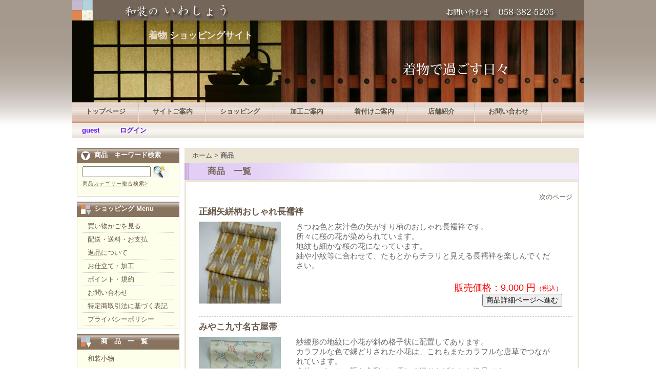

--- FILE ---
content_type: text/html; charset=UTF-8
request_url: http://iwasyou.jp/cart/archives/category/item
body_size: 7971
content:
<!DOCTYPE html>
<html dir="ltr" lang="ja">

<head>
	<meta charset="UTF-8" />

	<title>商品 | 着物 ショッピングサイト</title>

	<link rel="profile" href="http://gmpg.org/xfn/11" />
	<link rel="stylesheet" type="text/css" media="all" href="http://iwasyou.jp/cart/wp-content/themes/welcart_default/style.css" />
	<link rel="pingback" href="http://iwasyou.jp/cart/xmlrpc.php" />

		<link rel='archives' title='2021年1月' href='http://iwasyou.jp/cart/archives/date/2021/01' />
	<link rel='archives' title='2017年8月' href='http://iwasyou.jp/cart/archives/date/2017/08' />
	<link rel='archives' title='2017年6月' href='http://iwasyou.jp/cart/archives/date/2017/06' />
	<link rel='archives' title='2016年12月' href='http://iwasyou.jp/cart/archives/date/2016/12' />
	<link rel='archives' title='2016年6月' href='http://iwasyou.jp/cart/archives/date/2016/06' />
	<link rel='archives' title='2016年5月' href='http://iwasyou.jp/cart/archives/date/2016/05' />
	<link rel='archives' title='2015年11月' href='http://iwasyou.jp/cart/archives/date/2015/11' />
	<link rel='archives' title='2015年6月' href='http://iwasyou.jp/cart/archives/date/2015/06' />
	<link rel='archives' title='2015年5月' href='http://iwasyou.jp/cart/archives/date/2015/05' />
	<link rel='archives' title='2015年3月' href='http://iwasyou.jp/cart/archives/date/2015/03' />
	<link rel='archives' title='2015年1月' href='http://iwasyou.jp/cart/archives/date/2015/01' />
	<link rel='archives' title='2014年7月' href='http://iwasyou.jp/cart/archives/date/2014/07' />
	<link rel='archives' title='2014年1月' href='http://iwasyou.jp/cart/archives/date/2014/01' />
	<link rel='archives' title='2013年9月' href='http://iwasyou.jp/cart/archives/date/2013/09' />
	<link rel='archives' title='2013年6月' href='http://iwasyou.jp/cart/archives/date/2013/06' />
	<link rel='archives' title='2013年5月' href='http://iwasyou.jp/cart/archives/date/2013/05' />
	
	<style type="text/css">
		#fancybox-close{right:-15px;top:-15px}
		div#fancybox-content{border-color:#FFFFFF}
		div#fancybox-title{background-color:#FFFFFF}
		div#fancybox-outer{background-color:#FFFFFF}
		div#fancybox-title-inside{color:#333333}
	</style>

	<link rel="alternate" type="application/rss+xml" title="着物 ショッピングサイト &raquo; 商品 カテゴリーのフィード" href="http://iwasyou.jp/cart/archives/category/item/feed" />
<link rel='stylesheet' id='contact-form-7-css'  href='http://iwasyou.jp/cart/wp-content/plugins/contact-form-7/includes/css/styles.css?ver=3.3.1' type='text/css' media='all' />
<link rel='stylesheet' id='fancybox-css'  href='http://iwasyou.jp/cart/wp-content/plugins/fancybox-for-wordpress/fancybox/fancybox.css?ver=3.4.2' type='text/css' media='all' />
<script type='text/javascript' src='http://iwasyou.jp/cart/wp-includes/js/jquery/jquery.js?ver=1.7.2'></script>
<script type='text/javascript' src='http://iwasyou.jp/cart/wp-content/plugins/fancybox-for-wordpress/fancybox/jquery.fancybox.js?ver=1.3.4'></script>
<link rel="EditURI" type="application/rsd+xml" title="RSD" href="http://iwasyou.jp/cart/xmlrpc.php?rsd" />
<link rel="wlwmanifest" type="application/wlwmanifest+xml" href="http://iwasyou.jp/cart/wp-includes/wlwmanifest.xml" /> 
<meta name="generator" content="WordPress 3.4.2" />

<!-- All in One SEO Pack 1.6.15.3 by Michael Torbert of Semper Fi Web Design[85,135] -->
<link rel="canonical" href="http://iwasyou.jp/cart/archives/category/item" />
<!-- /all in one seo pack -->

<!-- Fancybox for WordPress v3.0.2 -->
<script type="text/javascript">
jQuery(function(){

jQuery.fn.getTitle = function() { // Copy the title of every IMG tag and add it to its parent A so that fancybox can show titles
	var arr = jQuery("a.fancybox");
	jQuery.each(arr, function() {
		var title = jQuery(this).children("img").attr("title");
		jQuery(this).attr('title',title);
	})
}

// Supported file extensions
var thumbnails = jQuery("a:has(img)").not(".nolightbox").filter( function() { return /\.(jpe?g|png|gif|bmp)$/i.test(jQuery(this).attr('href')) });

thumbnails.addClass("fancybox").attr("rel","fancybox").getTitle();
jQuery("a.fancybox").fancybox({
	'cyclic': false,
	'autoScale': true,
	'padding': 10,
	'opacity': true,
	'speedIn': 500,
	'speedOut': 500,
	'changeSpeed': 300,
	'overlayShow': true,
	'overlayOpacity': "0.3",
	'overlayColor': "#666666",
	'titleShow': true,
	'titlePosition': 'inside',
	'enableEscapeButton': true,
	'showCloseButton': true,
	'showNavArrows': true,
	'hideOnOverlayClick': true,
	'hideOnContentClick': false,
	'width': 560,
	'height': 340,
	'transitionIn': "fade",
	'transitionOut': "fade",
	'centerOnScroll': true
});


})
</script>
<!-- END Fancybox for WordPress -->
<link href="http://iwasyou.jp/cart/wp-content/plugins/usc-e-shop/css/usces_cart.css" rel="stylesheet" type="text/css" /><link href="http://iwasyou.jp/cart/wp-content/themes/welcart_default/usces_cart.css" rel="stylesheet" type="text/css" /></head>

<body class="archive category category-item category-3">
<div id="wrap">
<div id="header">
		<div id="site-title"><a href="http://iwasyou.jp/cart/" title="着物 ショッピングサイト" rel="home">着物 ショッピングサイト</a></div>
	<p class="discprition"></p>
	
			<div class="menu-top-menu-container"><ul id="menu-top-menu" class="mainnavi clearfix"><li id="menu-item-232" class="menu-item menu-item-type-custom menu-item-object-custom menu-item-232"><a href="http://iwasyou.jp">トップページ</a></li>
<li id="menu-item-3878" class="menu-item menu-item-type-custom menu-item-object-custom menu-item-3878"><a href="http://iwasyou.jp/sitemap/index.html">サイトご案内</a></li>
<li id="menu-item-242" class="menu-item menu-item-type-custom menu-item-object-custom menu-item-home menu-item-242"><a href="http://iwasyou.jp/cart/">ショッピング</a></li>
<li id="menu-item-3879" class="menu-item menu-item-type-custom menu-item-object-custom menu-item-3879"><a href="http://iwasyou.jp/process/index.html">加工ご案内</a></li>
<li id="menu-item-3880" class="menu-item menu-item-type-custom menu-item-object-custom menu-item-3880"><a href="http://iwasyou.jp/kituke/index.html">着付けご案内</a></li>
<li id="menu-item-3881" class="menu-item menu-item-type-custom menu-item-object-custom menu-item-3881"><a href="http://iwasyou.jp/store/index.html">店舗紹介</a></li>
<li id="menu-item-235" class="menu-item menu-item-type-post_type menu-item-object-page menu-item-235"><a href="http://iwasyou.jp/cart/mail">お問い合わせ</a></li>
</ul></div>		
		<ul class="subnavi clearfix">
				<li>guest</li>
		<li><a href="http://iwasyou.jp/cart/usces-member?page=login" class="usces_login_a">ログイン</a></li>
							</ul>
	</div><!-- end of header -->

<div id="main" class="clearfix">
<!-- end header -->
<div id="content" class="two-column">


<div class="bread_crumb">

<a href="http://iwasyou.jp/cart/">ホーム</a> &gt; <strong class="current">商品</strong>
</div>


<h1 class="pagetitle"> <span>商品</span>　一覧</h1>

<div class="catbox">
		<div class="navigation clearfix">
		<div class="alignright"><a href="http://iwasyou.jp/cart/archives/category/item/page/2" >次のページ</a></div>
		<div class="alignleft"></div>
	</div>
	
		<div class="post-691 post type-post status-publish format-standard hentry category-itemreco category-item category-itemgenre category-jyuban">
		<h2 id="post-691"><a href="http://iwasyou.jp/cart/archives/691" rel="bookmark" title="正絹矢絣柄おしゃれ長襦袢 へのパーマリンク">正絹矢絣柄おしゃれ長襦袢</a></h2>
		<div class="entry clearfix">
						<div class="loopimg">
	<a href="http://iwasyou.jp/cart/archives/691"><img width="160" height="160" src="http://iwasyou.jp/cart/wp-content/uploads/2012/12/jyu-003-290x290.jpg" class="attachment-160x160" alt="jyu-003" title="正絹おしゃれ長襦袢" /></a>
	</div>
	<div class="loopexp">
		<div class="field"><p>きつね色と灰汁色の矢がすり柄のおしゃれ長襦袢です。<br />
所々に桜の花が染められています。<br />
地紋も細かな桜の花になっています。<br />
紬や小紋等に合わせて、たもとからチラリと見える長襦袢を楽しんでください。</p>
</div>
	</div>
	


     <!--商品カテゴリページのみに価格/詳細リンクボタン追加-->



<div class="category_itemlink">
<p class="price_category">販売価格：9,000&nbsp;円<em class="tax">（税込）</em></p>
<p class="price_category"><input type="button" class="category_syousai_button" value="商品詳細ページへ進む" onclick="location.href='http://iwasyou.jp/cart/archives/691'" /></p>
</div>

<!--価格/詳細リンクボタンここまで-->




		</div>
	</div><!-- end of post -->
		<div class="post-465 post type-post status-publish format-standard hentry category-nagoyaobi">
		<h2 id="post-465"><a href="http://iwasyou.jp/cart/archives/465" rel="bookmark" title="みやこ九寸名古屋帯 へのパーマリンク">みやこ九寸名古屋帯</a></h2>
		<div class="entry clearfix">
						<div class="loopimg">
	<a href="http://iwasyou.jp/cart/archives/465"><img width="160" height="160" src="http://iwasyou.jp/cart/wp-content/uploads/2012/12/9obi-004-290x290.jpg" class="attachment-160x160" alt="9obi-004" title="九寸名古屋帯" /></a>
	</div>
	<div class="loopexp">
		<div class="field"><p>紗綾形の地紋に小花が斜め格子状に配置してあります。<br />
カラフルな色で縁どりされた小花は、これもまたカラフルな唐草でつながれています。<br />
全体にパステル調な色彩で、優しく織りあげられた逸品です。<br />
かわいらしい小紋に合わせてお気軽にご利用ください。</p>
</div>
	</div>
	


     <!--商品カテゴリページのみに価格/詳細リンクボタン追加-->



<div class="category_itemlink">
<p class="price_category">販売価格：30,000&nbsp;円<em class="tax">（税込）</em></p>
<p class="price_category"><input type="button" class="category_syousai_button" value="商品詳細ページへ進む" onclick="location.href='http://iwasyou.jp/cart/archives/465'" /></p>
</div>

<!--価格/詳細リンクボタンここまで-->




		</div>
	</div><!-- end of post -->
		<div class="post-458 post type-post status-publish format-standard hentry category-nagoyaobi">
		<h2 id="post-458"><a href="http://iwasyou.jp/cart/archives/458" rel="bookmark" title="九寸名古屋帯 へのパーマリンク">九寸名古屋帯</a></h2>
		<div class="entry clearfix">
						<div class="loopimg">
	<a href="http://iwasyou.jp/cart/archives/458"><img width="160" height="160" src="http://iwasyou.jp/cart/wp-content/uploads/2012/12/9obi-002-290x290.jpg" class="attachment-160x160" alt="9obi-002" title="九寸名古屋帯" /></a>
	</div>
	<div class="loopexp">
		<div class="field"><p>海老茶色と白茶色で織りなした味噌漉縞の名古屋帯です。<br />
しぶそめの落ち着いた色合いと整然と並んだ格子縞がすっきりとした印象です。<br />
小紋や紬などのお洒落な装いに添えると良いでしょう。</p>
</div>
	</div>
	


     <!--商品カテゴリページのみに価格/詳細リンクボタン追加-->



<div class="category_itemlink">
<p class="price_category">販売価格：22,000&nbsp;円<em class="tax">（税込）</em></p>
<p class="price_category"><input type="button" class="category_syousai_button" value="商品詳細ページへ進む" onclick="location.href='http://iwasyou.jp/cart/archives/458'" /></p>
</div>

<!--価格/詳細リンクボタンここまで-->




		</div>
	</div><!-- end of post -->
		<div class="post-1610 post type-post status-publish format-standard hentry category-itemreco category-fukuroobi">
		<h2 id="post-1610"><a href="http://iwasyou.jp/cart/archives/1610" rel="bookmark" title="刺繍袋帯 へのパーマリンク">刺繍袋帯</a></h2>
		<div class="entry clearfix">
						<div class="loopimg">
	<a href="http://iwasyou.jp/cart/archives/1610"><img width="160" height="160" src="http://iwasyou.jp/cart/wp-content/uploads/2012/12/fobi-009-290x290.jpg" class="attachment-160x160" alt="fobi-009" title="刺繍袋帯" /></a>
	</div>
	<div class="loopexp">
		<div class="field"><p>袋帯（お太鼓柄）：やわらかな玉子色の生地に色とりどりのお花を刺繍した袋帯です。<br />
ききょう、梅、菊、アザミなど、季節を問わない可憐な花を優しい色合いで刺繍してあります。<br />
お若い方に締めていただけるとありがたいです。<br />
付け下げ、色無地、飛び柄の小紋などに、お気軽にご利用ください。</p>
</div>
	</div>
	


     <!--商品カテゴリページのみに価格/詳細リンクボタン追加-->



<div class="category_itemlink">
<p class="price_category">販売価格：29,000&nbsp;円<em class="tax">（税込）</em></p>
<p class="price_category"><input type="button" class="category_syousai_button" value="商品詳細ページへ進む" onclick="location.href='http://iwasyou.jp/cart/archives/1610'" /></p>
</div>

<!--価格/詳細リンクボタンここまで-->




		</div>
	</div><!-- end of post -->
		<div class="post-377 post type-post status-publish format-standard hentry category-obidome">
		<h2 id="post-377"><a href="http://iwasyou.jp/cart/archives/377" rel="bookmark" title="刺繍の帯留「紅梅」 へのパーマリンク">刺繍の帯留「紅梅」</a></h2>
		<div class="entry clearfix">
						<div class="loopimg">
	<a href="http://iwasyou.jp/cart/archives/377"><img width="160" height="160" src="http://iwasyou.jp/cart/wp-content/uploads/2012/12/acc-005-290x290.jpg" class="attachment-160x160" alt="acc-005" title="刺繍の帯留" /></a>
	</div>
	<div class="loopexp">
		<div class="field"><p>白地に梅柄を刺繍した帯留です。<br />
縦×横のサイズは、約３ｃｍ×４ｃｍで、台座は金色です。<br />
帯締めを通す穴のサイズが、約１８ｍｍ×６ｍｍありますので、一般的な平組の帯締めでも利用できます。</p>
</div>
	</div>
	


     <!--商品カテゴリページのみに価格/詳細リンクボタン追加-->



<div class="category_itemlink">
<p class="price_category">販売価格：2,500&nbsp;円<em class="tax">（税込）</em></p>
<p class="price_category"><input type="button" class="category_syousai_button" value="商品詳細ページへ進む" onclick="location.href='http://iwasyou.jp/cart/archives/377'" /></p>
</div>

<!--価格/詳細リンクボタンここまで-->




		</div>
	</div><!-- end of post -->
		<div class="post-366 post type-post status-publish format-standard hentry category-obidome">
		<h2 id="post-366"><a href="http://iwasyou.jp/cart/archives/366" rel="bookmark" title="刺繍帯留「小菊」 へのパーマリンク">刺繍帯留「小菊」</a></h2>
		<div class="entry clearfix">
						<div class="loopimg">
	<a href="http://iwasyou.jp/cart/archives/366"><img width="160" height="160" src="http://iwasyou.jp/cart/wp-content/uploads/2012/12/acc-003-290x290.jpg" class="attachment-160x160" alt="acc-003" title="刺繍の帯留" /></a>
	</div>
	<div class="loopexp">
		<div class="field"><p>黒地に菊柄を刺繍した帯留です。<br />
縦×横のサイズは、約３ｃｍ×４ｃｍで、台座は銀色です。<br />
帯締めを通す穴のサイズが、約１８ｍｍ×６ｍｍありますので、一般的な平組の帯締めでも利用できます。</p>
</div>
	</div>
	


     <!--商品カテゴリページのみに価格/詳細リンクボタン追加-->



<div class="category_itemlink">
<p class="price_category">販売価格：2,500&nbsp;円<em class="tax">（税込）</em></p>
<p class="price_category"><input type="button" class="category_syousai_button" value="商品詳細ページへ進む" onclick="location.href='http://iwasyou.jp/cart/archives/366'" /></p>
</div>

<!--価格/詳細リンクボタンここまで-->




		</div>
	</div><!-- end of post -->
		<div class="post-1087 post type-post status-publish format-standard hentry category-item category-itemgenre category-obiage">
		<h2 id="post-1087"><a href="http://iwasyou.jp/cart/archives/1087" rel="bookmark" title="正絹おしゃれ帯揚げ へのパーマリンク">正絹おしゃれ帯揚げ</a></h2>
		<div class="entry clearfix">
						<div class="loopimg">
	<a href="http://iwasyou.jp/cart/archives/1087"><img width="160" height="160" src="http://iwasyou.jp/cart/wp-content/uploads/2012/12/acc-052-290x290.jpg" class="attachment-160x160" alt="acc-052" title="帯揚げ" /></a>
	</div>
	<div class="loopexp">
		<div class="field"><p>正絹帯揚げ：桜の花びらと雲取りの地紋の入った小麦色の帯揚げです。<br />
太さの違う白い縞模様の中に緑青色の桜の花びらが染め散らしてあります。<br />
やわらかい色合いと粋な縞模様がとてもおしゃれです。<br />
小紋や紬によく合います。</p>
</div>
	</div>
	


     <!--商品カテゴリページのみに価格/詳細リンクボタン追加-->



<div class="category_itemlink">
<p class="price_category">販売価格：1,200&nbsp;円<em class="tax">（税込）</em></p>
<p class="price_category"><input type="button" class="category_syousai_button" value="商品詳細ページへ進む" onclick="location.href='http://iwasyou.jp/cart/archives/1087'" /></p>
</div>

<!--価格/詳細リンクボタンここまで-->




		</div>
	</div><!-- end of post -->
		<div class="post-1059 post type-post status-publish format-standard hentry category-obisime">
		<h2 id="post-1059"><a href="http://iwasyou.jp/cart/archives/1059" rel="bookmark" title="正絹おしゃれ丸組帯〆 へのパーマリンク">正絹おしゃれ丸組帯〆</a></h2>
		<div class="entry clearfix">
						<div class="loopimg">
	<a href="http://iwasyou.jp/cart/archives/1059"><img width="160" height="160" src="http://iwasyou.jp/cart/wp-content/uploads/2012/12/acc-043-290x290.jpg" class="attachment-160x160" alt="acc-043" title="帯締め" /></a>
	</div>
	<div class="loopexp">
		<div class="field"><p>正絹帯〆：優しい色合いの桃色に白緑色をあしらった手組みの丸組紐です。<br />
かわいらしい印象で若い方の小紋や紬などの普段着に最適です。</p>
</div>
	</div>
	


     <!--商品カテゴリページのみに価格/詳細リンクボタン追加-->



<div class="category_itemlink">
<p class="price_category">販売価格：500&nbsp;円<em class="tax">（税込）</em></p>
<p class="price_category"><input type="button" class="category_syousai_button" value="商品詳細ページへ進む" onclick="location.href='http://iwasyou.jp/cart/archives/1059'" /></p>
</div>

<!--価格/詳細リンクボタンここまで-->




		</div>
	</div><!-- end of post -->
		
	<div class="navigation clearfix">
		<div class="alignright"><a href="http://iwasyou.jp/cart/archives/category/item/page/2" >次のページ</a></div>
		<div class="alignleft"></div>
	</div>


     <!--ページナビゲーションを追加-->
<div class="tablenav"><span class='page-numbers current'>1</span>
<a class='page-numbers' href='http://iwasyou.jp/cart/archives/category/item/page/2'>2</a>
<a class='page-numbers' href='http://iwasyou.jp/cart/archives/category/item/page/3'>3</a>
<a class='page-numbers' href='http://iwasyou.jp/cart/archives/category/item/page/4'>4</a>
<a class='page-numbers' href='http://iwasyou.jp/cart/archives/category/item/page/5'>5</a>
<a class='page-numbers' href='http://iwasyou.jp/cart/archives/category/item/page/6'>6</a>
<a class='page-numbers' href='http://iwasyou.jp/cart/archives/category/item/page/7'>7</a>
<a class="next page-numbers" href="http://iwasyou.jp/cart/archives/category/item/page/2">次へ &raquo;</a></div>
     <!--ページナビゲーションここまで。-->

</div><!-- end of catbox -->
</div><!-- end of content -->

<!-- begin left sidebar -->
<div id="leftbar" class="sidebar">
<ul>
              <li id="welcart_search-3" class="widget widget_welcart_search">                  <div class="widget_title"><img src="http://iwasyou.jp/cart/wp-content/themes/welcart_default/images/search.png" alt="商品　キーワード検索" />商品　キーワード検索</div>					  
		<ul class="ucart_search_body ucart_widget_body"><li>
		<form method="get" id="searchform" action="http://iwasyou.jp/cart" >
		<input type="text" value="" name="s" id="s" class="searchtext" /><input type="submit" id="searchsubmit" value="検索開始" />
		<div><a href="http://iwasyou.jp/cart/usces-cart?page=search_item">商品カテゴリー複合検索&gt;</a></div>		</form>
		</li></ul>
				  
              </li>                      <li id="welcart_page-3" class="widget widget_welcart_page">                  <div class="widget_title"><img src="http://iwasyou.jp/cart/wp-content/themes/welcart_default/images/page.png" alt="ショッピング Menu" />ショッピング Menu</div>					  
		<ul class="ucart_widget_body">
		<li class="page_item page-item-5"><a href="http://iwasyou.jp/cart/usces-cart">買い物かごを見る</a></li>
<li class="page_item page-item-224"><a href="http://iwasyou.jp/cart/delivery">配送・送料・お支払</a></li>
<li class="page_item page-item-1253"><a href="http://iwasyou.jp/cart/henpin">返品について</a></li>
<li class="page_item page-item-1398"><a href="http://iwasyou.jp/cart/shitate">お仕立て・加工</a></li>
<li class="page_item page-item-1352"><a href="http://iwasyou.jp/cart/point">ポイント・規約</a></li>
<li class="page_item page-item-226"><a href="http://iwasyou.jp/cart/mail">お問い合わせ</a></li>
<li class="page_item page-item-1387"><a href="http://iwasyou.jp/cart/law">特定商取引法に基づく表記</a></li>
<li class="page_item page-item-1307"><a href="http://iwasyou.jp/cart/privacy">プライバシーポリシー</a></li>
		</ul>
				  
              </li>                      <li id="welcart_category-3" class="widget widget_welcart_category">                  <div class="widget_title"><img src="http://iwasyou.jp/cart/wp-content/themes/welcart_default/images/category.png" alt="　商　品　一　覧" />　商　品　一　覧</div>					  
		<ul class="ucart_widget_body">
							<li class="cat-item cat-item-20"><a href="http://iwasyou.jp/cart/archives/category/item/itemgenre/wakomono" title="和装小物の一覧です">和装小物</a>
<ul class='children'>
	<li class="cat-item cat-item-60"><a href="http://iwasyou.jp/cart/archives/category/item/itemgenre/wakomono/fukuromono" title="バッグ　袋物の一覧です">バッグ　袋物</a>
</li>
	<li class="cat-item cat-item-112"><a href="http://iwasyou.jp/cart/archives/category/item/itemgenre/wakomono/geta-wakomono" title="下駄 に含まれる投稿をすべて表示">下駄</a>
</li>
	<li class="cat-item cat-item-45"><a href="http://iwasyou.jp/cart/archives/category/item/itemgenre/wakomono/obisime" title="帯〆の一覧です">帯　〆</a>
</li>
	<li class="cat-item cat-item-46"><a href="http://iwasyou.jp/cart/archives/category/item/itemgenre/wakomono/obiage" title="帯揚げの一覧です">帯揚げ</a>
</li>
	<li class="cat-item cat-item-58"><a href="http://iwasyou.jp/cart/archives/category/item/itemgenre/wakomono/obidome" title="帯留 に含まれる投稿をすべて表示">帯留</a>
</li>
	<li class="cat-item cat-item-61"><a href="http://iwasyou.jp/cart/archives/category/item/itemgenre/wakomono/obikazari" title="帯飾り に含まれる投稿をすべて表示">帯飾り</a>
</li>
	<li class="cat-item cat-item-50"><a href="http://iwasyou.jp/cart/archives/category/item/itemgenre/wakomono/bagset" title="草履バッグセットの一覧です">草履バッグセット</a>
</li>
	<li class="cat-item cat-item-59"><a href="http://iwasyou.jp/cart/archives/category/item/itemgenre/wakomono/tabi" title="足袋 に含まれる投稿をすべて表示">足袋</a>
</li>
</ul>
</li>
	<li class="cat-item cat-item-36"><a href="http://iwasyou.jp/cart/archives/category/item/itemgenre/natu" title="夏物の一覧です">夏物</a>
<ul class='children'>
	<li class="cat-item cat-item-38"><a href="http://iwasyou.jp/cart/archives/category/item/itemgenre/natu/natu-obi" title="夏帯の一覧です">夏の帯</a>
</li>
	<li class="cat-item cat-item-37"><a href="http://iwasyou.jp/cart/archives/category/item/itemgenre/natu/natu-kimono" title="夏の着物の一覧です">夏の着物</a>
</li>
</ul>
</li>
	<li class="cat-item cat-item-19"><a href="http://iwasyou.jp/cart/archives/category/item/itemgenre/obi" title="帯の一覧です">帯</a>
<ul class='children'>
	<li class="cat-item cat-item-30"><a href="http://iwasyou.jp/cart/archives/category/item/itemgenre/obi/nagoyaobi" title="九寸八寸名古屋帯の一覧です">九寸・八寸名古屋帯</a>
</li>
	<li class="cat-item cat-item-31"><a href="http://iwasyou.jp/cart/archives/category/item/itemgenre/obi/hanhabaobi" title="半巾細帯の一覧です">半巾帯　細帯</a>
</li>
	<li class="cat-item cat-item-29"><a href="http://iwasyou.jp/cart/archives/category/item/itemgenre/obi/fukuroobi" title="袋帯の一覧です">袋帯</a>
</li>
</ul>
</li>
	<li class="cat-item cat-item-32"><a href="http://iwasyou.jp/cart/archives/category/item/itemgenre/jyuban" title="長襦袢の一覧です">長襦袢</a>
</li>
 		</ul>
				  
              </li>        </ul>


<div id="banner1">
<a href="http://iwasyou.jp/cart/archives/category/item/itemgenre/outlet"><img src="http://iwasyou.jp/cart/wp-content/uploads/2016/01/sale-baner.jpg" width="160" height="58" alt="セール在庫処分" /></a>
</div>


</div>
<!-- end left sidebar -->
<!-- begin footer -->

</div><!-- end of main -->

<div id="footer">
	<div class="menu-footer_menu-container"><ul id="menu-footer_menu" class="footernavi clearfix"><li id="menu-item-3660" class="menu-item menu-item-type-custom menu-item-object-custom menu-item-home menu-item-3660"><a href="http://iwasyou.jp/cart/">ショッピング トップ</a></li>
<li id="menu-item-238" class="menu-item menu-item-type-custom menu-item-object-custom menu-item-238"><a href="http://iwasyou.jp">いわしょう トップ</a></li>
<li id="menu-item-1391" class="menu-item menu-item-type-post_type menu-item-object-page menu-item-1391"><a href="http://iwasyou.jp/cart/law">特定商取引法に基づく表記</a></li>
<li id="menu-item-1312" class="menu-item menu-item-type-post_type menu-item-object-page menu-item-1312"><a href="http://iwasyou.jp/cart/privacy">プライバシーポリシー</a></li>
<li id="menu-item-3876" class="menu-item menu-item-type-post_type menu-item-object-page menu-item-3876"><a href="http://iwasyou.jp/cart/mail">お問い合わせ</a></li>
</ul></div>	<p class="copyright">Copyright ©  和装の いわしょう All Rights Reserved.</p>
	
</div><!-- end of footer -->

</div><!-- end of wrap -->


<!-- tracker added by Ultimate Google Analytics plugin v1.6.0: http://www.oratransplant.nl/uga -->
<script type="text/javascript">
var gaJsHost = (("https:" == document.location.protocol) ? "https://ssl." : "http://www.");
document.write(unescape("%3Cscript src='" + gaJsHost + "google-analytics.com/ga.js' type='text/javascript'%3E%3C/script%3E"));
</script>
<script type="text/javascript">
var pageTracker = _gat._getTracker("UA-10360297-2");
pageTracker._initData();
pageTracker._trackPageview();
</script>
		<script type='text/javascript'>
		/* <![CDATA[ */
			uscesL10n = {
								'ajaxurl': "http://iwasyou.jp/cart/wp-admin/admin-ajax.php",
				'post_id': "691",
				'cart_number': "5",
				'is_cart_row': false,
				'opt_esse': new Array(  ),
				'opt_means': new Array(  ),
				'mes_opts': new Array(  ),
				'key_opts': new Array(  ), 
				'previous_url': "http://iwasyou.jp/cart", 
				'itemRestriction': ""
			}
		/* ]]> */
		</script>
		<script type='text/javascript' src='http://iwasyou.jp/cart/wp-content/plugins/usc-e-shop/js/usces_cart.js'></script>
								<script type='text/javascript'>
		(function($) {
		uscesCart = {
			intoCart : function (post_id, sku) {
				
				var zaikonum = document.getElementById("zaikonum["+post_id+"]["+sku+"]").value;
				var zaiko = document.getElementById("zaiko["+post_id+"]["+sku+"]").value;
				if( (zaiko != '0' && zaiko != '1') ||  parseInt(zaikonum) == 0 ){
					alert('只今在庫切れです。');
					return false;
				}
				
				var mes = '';
				if(document.getElementById("quant["+post_id+"]["+sku+"]")){
					var quant = document.getElementById("quant["+post_id+"]["+sku+"]").value;
					if( quant == '0' || quant == '' || !(uscesCart.isNum(quant))){
						mes += "数量を正しく入力して下さい。\n";
					}
					var checknum = '';
					var checkmode = '';
					if( parseInt(uscesL10n.itemRestriction) <= parseInt(zaikonum) && uscesL10n.itemRestriction != '' && uscesL10n.itemRestriction != '0' && zaikonum != '' ) {
						checknum = uscesL10n.itemRestriction;
						checkmode ='rest';
					} else if( parseInt(uscesL10n.itemRestriction) > parseInt(zaikonum) && uscesL10n.itemRestriction != '' && uscesL10n.itemRestriction != '0' && zaikonum != '' ) {
						checknum = zaikonum;
						checkmode ='zaiko';
					} else if( (uscesL10n.itemRestriction == '' || uscesL10n.itemRestriction == '0') && zaikonum != '' ) {
						checknum = zaikonum;
						checkmode ='zaiko';
					} else if( uscesL10n.itemRestriction != '' && uscesL10n.itemRestriction != '0' && zaikonum == '' ) {
						checknum = uscesL10n.itemRestriction;
						checkmode ='rest';
					}
									
	
					if( parseInt(quant) > parseInt(checknum) && checknum != '' ){
							if(checkmode == 'rest'){
								mes += 'この商品は一度に'+checknum+'までの数量制限が有ります。'+"\n";
							}else{
								mes += 'この商品の在庫は残り'+checknum+'です。'+"\n";
							}
					}
				}
				for(i=0; i<uscesL10n.key_opts.length; i++){
					var skuob = document.getElementById("itemOption["+post_id+"]["+sku+"]["+uscesL10n.key_opts[i]+"]");
					if( uscesL10n.opt_esse[i] == '1' ){
						
						if( uscesL10n.opt_means[i] < 2 && skuob.value == '#NONE#' ){
							mes += uscesL10n.mes_opts[i]+"\n";
						}else if( uscesL10n.opt_means[i] >= 2 && skuob.value == '' ){
							mes += uscesL10n.mes_opts[i]+"\n";
						}
					}
				}
				
												
				if( mes != '' ){
					alert( mes );
					return false;
				}else{
					return true;
				}
			},
			
			upCart : function () {
				
				var zaikoob = $("input[name*='zaikonum']");
				var quantob = $("input[name*='quant']");
				var postidob = $("input[name*='itempostid']");
				var skuob = $("input[name*='itemsku']");
				
				var zaikonum = '';
				var zaiko = '';
				var quant = '';
				var mes = '';
				var checknum = '';
				var post_id = '';
				var sku = '';
				var itemRestriction = '';
				
				var ct = zaikoob.length;
				for(var i=0; i< ct; i++){
					post_id = postidob[i].value;
					sku = skuob[i].value;
					itemRestriction = $("input[name='itemRestriction\[" + i + "\]']").val();
					zaikonum = $("input[name='zaikonum\[" + i + "\]\[" + post_id + "\]\[" + sku + "\]']").val();
			
					quant = $("input[name='quant\[" + i + "\]\[" + post_id + "\]\[" + sku + "\]']").val();
					if( $("input[name='quant\[" + i + "\]\[" + post_id + "\]\[" + sku + "\]']") ){
						if( quant == '0' || quant == '' || !(uscesCart.isNum(quant))){
							mes += (i+1) + '番の商品の数量を正しく入力して下さい。'+"\n";
						}
						var checknum = '';
						var checkmode = '';
						if( parseInt(itemRestriction) <= parseInt(zaikonum) && itemRestriction != '' && itemRestriction != '0' && zaikonum != '' ) {
							checknum = itemRestriction;
							checkmode ='rest';
						} else if( parseInt(itemRestriction) > parseInt(zaikonum) && itemRestriction != '' && itemRestriction != '0' && zaikonum != '' ) {
							checknum = zaikonum;
							checkmode ='zaiko';
						} else if( (itemRestriction == '' || itemRestriction == '0') && zaikonum != '' ) {
							checknum = zaikonum;
							checkmode ='zaiko';
						} else if( itemRestriction != '' && itemRestriction != '0' && zaikonum == '' ) {
							checknum = itemRestriction;
							checkmode ='rest';
						}
						if( parseInt(quant) > parseInt(checknum) && checknum != '' ){
							if(checkmode == 'rest'){
								mes += (i+1) + '番の商品は一度に'+checknum+'までの数量制限が有ります。'+"\n";
							}else{
								mes += (i+1) + '番の商品の在庫は残り'+checknum+'です。'+"\n";
							}
						}
					}
				}
				
												
				if( mes != '' ){
					alert( mes );
					return false;
				}else{
					return true;
				}
			},
			
			cartNext : function () {
			
				var zaikoob = $("input[name*='zaikonum']");
				var quantob = $("input[name*='quant']");
				var postidob = $("input[name*='itempostid']");
				var skuob = $("input[name*='itemsku']");
				
				var zaikonum = '';
				var zaiko = '';
				var quant = '';
				var mes = '';
				var checknum = '';
				var post_id = '';
				var sku = '';
				var itemRestriction = '';
				
				var ct = zaikoob.length;
				for(var i=0; i< ct; i++){
					post_id = postidob[i].value;
					sku = skuob[i].value;
					itemRestriction = $("input[name='itemRestriction\[" + i + "\]']").val();
					zaikonum = $("input[name='zaikonum\[" + i + "\]\[" + post_id + "\]\[" + sku + "\]']").val();
			
					quant = $("input[name='quant\[" + i + "\]\[" + post_id + "\]\[" + sku + "\]']").val();
					if( $("input[name='quant\[" + i + "\]\[" + post_id + "\]\[" + sku + "\]']") ){
						if( quant == '0' || quant == '' || !(uscesCart.isNum(quant))){
							mes += (i+1) + '番の商品の数量を正しく入力して下さい。'+"\n";
						}
						var checknum = '';
						var checkmode = '';
						if( parseInt(itemRestriction) <= parseInt(zaikonum) && itemRestriction != '' && itemRestriction != '0' && zaikonum != '' ) {
							checknum = itemRestriction;
							checkmode ='rest';
						} else if( parseInt(itemRestriction) > parseInt(zaikonum) && itemRestriction != '' && itemRestriction != '0' && zaikonum != '' ) {
							checknum = zaikonum;
							checkmode ='zaiko';
						} else if( (itemRestriction == '' || itemRestriction == '0') && zaikonum != '' ) {
							checknum = zaikonum;
							checkmode ='zaiko';
						} else if( itemRestriction != '' && itemRestriction != '0' && zaikonum == '' ) {
							checknum = itemRestriction;
							checkmode ='rest';
						}

						if( parseInt(quant) > parseInt(checknum) && checknum != '' ){
							if(checkmode == 'rest'){
								mes += (i+1) + '番の商品は一度に'+checknum+'までの数量制限が有ります。'+"\n";
							}else{
								mes += (i+1) + '番の商品の在庫は残り'+checknum+'です。'+"\n";
							}
						}
					}
				}
				if( mes != '' ){
					alert( mes );
					return false;
				}else{
					return true;
				}
			},
			
			previousCart : function () {
				location.href = uscesL10n.previous_url; 
			},
			
			settings: {
				url: uscesL10n.ajaxurl,
				type: 'POST',
				cache: false,
				success: function(data, dataType){
					//$("tbody#item-opt-list").html( data );
				}, 
				error: function(msg){
					//$("#ajax-response").html(msg);
				}
			},
			
			changeStates : function( country ) {
				var s = this.settings;
				s.data = "action=change_states_ajax&country=" + country;
				s.success = function(data, dataType){
					if( 'error' == data ){
						alert('error');
					}else{
						$("select#pref").html( data );
					}
				};
				s.error = function(msg){
					alert("error");
				};
				$.ajax( s );
				return false;
			},
			
			isNum : function (num) {
				if (num.match(/[^0-9]/g)) {
					return false;
				}
				return true;
			},
			purchase : 0
		};
		$("#country").change(function () {
			var country = $("#country option:selected").val();
			$("#newcharging_type option:selected").val()
			uscesCart.changeStates( country ); 
		});
		$("#purchase_form").submit(function () {
			if( 0 == uscesCart.purchase ){
				uscesCart.purchase = 1;
				return true;
			}else{ 
				$("#purchase_button").attr("disabled", "disabled");
				$("#back_button").attr("disabled", "disabled");
				return false;
			}
		});
			
		})(jQuery);
		</script>
		<!-- Welcart version : v1.2.1.1210051 -->
<script type='text/javascript' src='http://iwasyou.jp/cart/wp-content/plugins/contact-form-7/includes/js/jquery.form.min.js?ver=3.18'></script>
<script type='text/javascript'>
/* <![CDATA[ */
var _wpcf7 = {"loaderUrl":"http:\/\/iwasyou.jp\/cart\/wp-content\/plugins\/contact-form-7\/images\/ajax-loader.gif","sending":"\u9001\u4fe1\u4e2d ..."};
/* ]]> */
</script>
<script type='text/javascript' src='http://iwasyou.jp/cart/wp-content/plugins/contact-form-7/includes/js/scripts.js?ver=3.3.1'></script>
</body>
</html>

--- FILE ---
content_type: text/css
request_url: http://iwasyou.jp/cart/wp-content/themes/welcart_default/usces_cart.css
body_size: 865
content:
@charset "utf-8";
/* CSS Document */

#wp-calendar td.businessday {
	background-color: #FFDAAA;
	color: #F00;
}
/*********************************************************************/
/* wc_item_single Start */
#content h1.item_page_title {
	padding-bottom: 10px;
	font-size: 1.5em;
}
#itempage h2.item_name {
	height: 24px;
	margin-bottom: 10px;
	margin-left: 310px;
	padding: 3px 15px;
	background-color: #ab99b8;
	font-size: 16px;
	color: #FFFFFF;
	line-height: 24px;
}
#itempage .itemimg {
	width: auto;
}
#itempage .field {
	margin-bottom: 10px;
	margin-left: 310px;
}
#itempage .assistance_item {
	width: 740px;
}
#itempage .assistance_item ul {
	width: 750px;
	margin-right: -10px;
	overflow: hidden;
	_zoom: 1;
}
#itempage .assistance_item ul li {
	width: 240px;
	margin-right: 10px;
}
#itempage .assistance_item .listbox {
	height: 125px;
	margin-right: 0px;
	overflow: hidden;
}
#itempage .assistance_item .listbox .assist_excerpt{
	height: 103px;
	overflow: hidden;
}
#itempage .assistance_item .listbox .assist_price{
	text-align: right;
	font-weight: bold;
	margin-top: 2px;
	margin-right: 8px;
}
/* wc_item_single End */
/*********************************************************************/
/* cart Start */
#content h1.cart_page_title {
	margin: 0px;
	padding: 5px 0px 10px 20px;
	font-size: 23px;
	border-style: solid;
	border-width: 0px 0px 0px 13px;
	border-color: #fa8037;
}
div.usccart_navi li.ucart {
	width: 23%;
}
#cart table {
	width: 100%;
}
/* cart End */
/*********************************************************************/
/* member Start */
#content h1.member_page_title {
	margin: 0px;
	padding: 5px 0px 10px 20px;
	font-size: 24px;
	border-width: 0px 0px 0px 13px;
	border-style: solid;	
}
/* member End */
/*********************************************************************/

.skubutton{
	font-size:20px;
	background:url(http://iwasyou.jp/cart/wp-content/uploads/2012/12/shoppingcart.jpg);
	width: 261px;
	height: 95px;
	border: 0;
	text-indent: -9999px;
	cursor: pointer;
	margin: 0 15px;
}

.price_category{
	color: red;
	font-size: 140%;
}

.category_syousai_button{
	cursor: pointer;
	font-size: 80%
}

.category_itemlink{
	margin-top: 25px;
	margin-bottm 3px;
	margin-right: 20px;
	text-align: right;
}

.subimg_common_txt{
	font-size: 100%;
	margin: 10px 0 0 50px;
}

.field p{
	margin: 0 40px 0 190px
}

.skuform{
	font-size: 20px;
}

.zaiko_status{
	color: red;
	font-weight: bold;
	border-color: #ffb7b7;
	border-style: solid;
	border-top-width: 1px;
	border-left-width: 1px;
	padding: 8px 30px;
	margin: 30px 5px 20px 300px;
	background-color: #FEF8F8;
}



